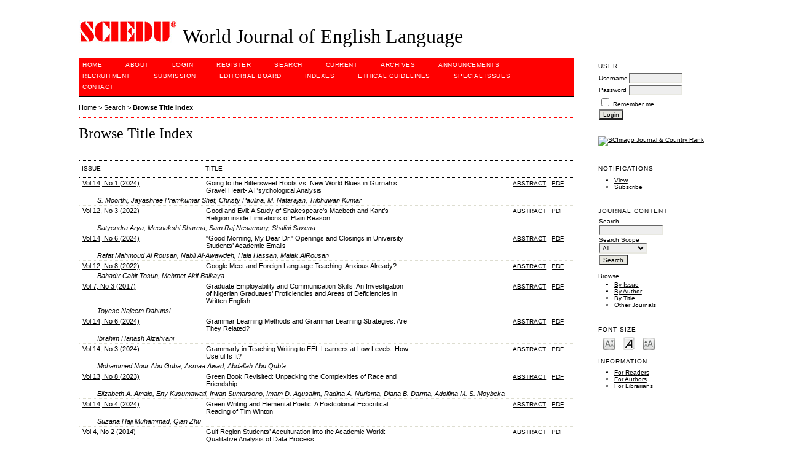

--- FILE ---
content_type: text/html; charset=utf-8
request_url: https://www.sciedupress.com/journal/index.php/wjel/search/titles?searchPage=28
body_size: 10718
content:

<!DOCTYPE html PUBLIC "-//W3C//DTD XHTML 1.0 Transitional//EN"
	"http://www.w3.org/TR/xhtml1/DTD/xhtml1-transitional.dtd">
<html xmlns="http://www.w3.org/1999/xhtml" lang="en-US" xml:lang="en-US">
<head>
	<meta http-equiv="Content-Type" content="text/html; charset=utf-8" />
	<title>Browse Title Index</title>
	<meta name="description" content="World Journal of English Language" />
	<meta name="keywords" content="World Journal of English Language, ESL, TEFL, learning English, speak English, English grammar, EAL, English Language, English" />
	<meta name="generator" content="Open Journal Systems 2.4.8.1" />
	
	<link rel="icon" href="https://www.sciedupress.com/journal/public/journals/7/journalFavicon_en_US.png" type="image/png" />	<link rel="stylesheet" href="https://www.sciedupress.com/journal/lib/pkp/styles/pkp.css" type="text/css" />
	<link rel="stylesheet" href="https://www.sciedupress.com/journal/lib/pkp/styles/common.css" type="text/css" />
	<link rel="stylesheet" href="https://www.sciedupress.com/journal/styles/common.css" type="text/css" />
	<link rel="stylesheet" href="https://www.sciedupress.com/journal/styles/compiled.css" type="text/css" />

	<!-- Base Jquery -->
			<script type="text/javascript" src="https://www.sciedupress.com/journal/lib/pkp/js/lib/jquery/jquery.min.js"></script>
		<script type="text/javascript" src="https://www.sciedupress.com/journal/lib/pkp/js/lib/jquery/plugins/jqueryUi.min.js"></script>
	
	
	
	<link rel="stylesheet" href="https://www.sciedupress.com/journal/styles/sidebar.css" type="text/css" />		<link rel="stylesheet" href="https://www.sciedupress.com/journal/styles/rightSidebar.css" type="text/css" />	
			<link rel="stylesheet" href="https://www.sciedupress.com/journal/plugins/themes/redbar/redbar.css" type="text/css" />
			<link rel="stylesheet" href="https://www.sciedupress.com/journal/plugins/generic/pln/css/pln.css" type="text/css" />
			<link rel="stylesheet" href="https://www.sciedupress.com/journal/plugins/blocks/languageToggle/styles/languageToggle.css" type="text/css" />
	
	<!-- Default global locale keys for JavaScript -->
	
<script type="text/javascript">
	jQuery.pkp = jQuery.pkp || { };
	jQuery.pkp.locale = { };
			
				jQuery.pkp.locale.form_dataHasChanged = 'The data on this form has changed. Continue anyway?';
	</script>
	<!-- Compiled scripts -->
			
<script type="text/javascript" src="https://www.sciedupress.com/journal/lib/pkp/js/lib/jquery/plugins/jquery.tag-it.js"></script>
<script type="text/javascript" src="https://www.sciedupress.com/journal/lib/pkp/js/lib/jquery/plugins/jquery.cookie.js"></script>

<script type="text/javascript" src="https://www.sciedupress.com/journal/lib/pkp/js/functions/fontController.js"></script>
<script type="text/javascript" src="https://www.sciedupress.com/journal/lib/pkp/js/functions/general.js"></script>
<script type="text/javascript" src="https://www.sciedupress.com/journal/lib/pkp/js/functions/jqueryValidatorI18n.js"></script>

<script type="text/javascript" src="https://www.sciedupress.com/journal/lib/pkp/js/classes/Helper.js"></script>
<script type="text/javascript" src="https://www.sciedupress.com/journal/lib/pkp/js/classes/ObjectProxy.js"></script>
<script type="text/javascript" src="https://www.sciedupress.com/journal/lib/pkp/js/classes/Handler.js"></script>
<script type="text/javascript" src="https://www.sciedupress.com/journal/lib/pkp/js/classes/linkAction/LinkActionRequest.js"></script>
<script type="text/javascript" src="https://www.sciedupress.com/journal/lib/pkp/js/classes/features/Feature.js"></script>

<script type="text/javascript" src="https://www.sciedupress.com/journal/lib/pkp/js/controllers/SiteHandler.js"></script><!-- Included only for namespace definition -->
<script type="text/javascript" src="https://www.sciedupress.com/journal/lib/pkp/js/controllers/UrlInDivHandler.js"></script>
<script type="text/javascript" src="https://www.sciedupress.com/journal/lib/pkp/js/controllers/AutocompleteHandler.js"></script>
<script type="text/javascript" src="https://www.sciedupress.com/journal/lib/pkp/js/controllers/ExtrasOnDemandHandler.js"></script>
<script type="text/javascript" src="https://www.sciedupress.com/journal/lib/pkp/js/controllers/form/FormHandler.js"></script>
<script type="text/javascript" src="https://www.sciedupress.com/journal/lib/pkp/js/controllers/form/AjaxFormHandler.js"></script>
<script type="text/javascript" src="https://www.sciedupress.com/journal/lib/pkp/js/controllers/form/ClientFormHandler.js"></script>
<script type="text/javascript" src="https://www.sciedupress.com/journal/lib/pkp/js/controllers/grid/GridHandler.js"></script>
<script type="text/javascript" src="https://www.sciedupress.com/journal/lib/pkp/js/controllers/linkAction/LinkActionHandler.js"></script>

<script type="text/javascript" src="https://www.sciedupress.com/journal/js/pages/search/SearchFormHandler.js"></script>
<script type="text/javascript" src="https://www.sciedupress.com/journal/js/statistics/ReportGeneratorFormHandler.js"></script>
<script type="text/javascript" src="https://www.sciedupress.com/journal/plugins/generic/lucene/js/LuceneAutocompleteHandler.js"></script>

<script type="text/javascript" src="https://www.sciedupress.com/journal/lib/pkp/js/lib/jquery/plugins/jquery.pkp.js"></script>	
	<!-- Form validation -->
	<script type="text/javascript" src="https://www.sciedupress.com/journal/lib/pkp/js/lib/jquery/plugins/validate/jquery.validate.js"></script>
	<script type="text/javascript">
		<!--
		// initialise plugins
		
		$(function(){
			jqueryValidatorI18n("https://www.sciedupress.com/journal", "en_US"); // include the appropriate validation localization
			
			$(".tagit").live('click', function() {
				$(this).find('input').focus();
			});
		});
		// -->
		
	</script>

		
</head>
<body id="pkp-search-titleIndex">
<div id="container">

<div id="header">
<div id="headerTitle">
<h1>
	<img src="https://www.sciedupress.com/journal/public/journals/7/pageHeaderLogoImage_en_US.jpg" width="162" height="54" alt="Page Header Logo" />
	World Journal of English Language
</h1>
</div>
</div>

<div id="body">

	<div id="sidebar">
							<div id="rightSidebar">
				<div class="block" id="sidebarUser">
			<span class="blockTitle">User</span>
	
												<form method="post" action="https://www.sciedupress.com/journal/index.php/wjel/login/signIn">
					<table>
						<tr>
							<td><label for="sidebar-username">Username</label></td>
							<td><input type="text" id="sidebar-username" name="username" value="" size="12" maxlength="32" class="textField" /></td>
						</tr>
						<tr>
							<td><label for="sidebar-password">Password</label></td>
							<td><input type="password" id="sidebar-password" name="password" value="" size="12" class="textField" /></td>
						</tr>
						<tr>
							<td colspan="2"><input type="checkbox" id="remember" name="remember" value="1" /> <label for="remember">Remember me</label></td>
						</tr>
						<tr>
							<td colspan="2"><input type="submit" value="Login" class="button" /></td>
						</tr>
					</table>
				</form>
						</div>
<div class="block custom" id="customblock-Journal-Metrics">
	<p><a title="SCImago Journal &amp; Country Rank" href="https://www.scimagojr.com/journalsearch.php?q=21101043442&amp;tip=sid&amp;exact=no"><img src="https://www.scimagojr.com/journal_img.php?id=21101043442" alt="SCImago Journal &amp; Country Rank" border="0" /></a></p>
</div>	 <div class="block" id="notification">
	<span class="blockTitle">Notifications</span>
	<ul>
					<li><a href="https://www.sciedupress.com/journal/index.php/wjel/notification">View</a></li>
			<li><a href="https://www.sciedupress.com/journal/index.php/wjel/notification/subscribeMailList">Subscribe</a></li>
			</ul>
</div>
<div class="block" id="sidebarNavigation">
	<span class="blockTitle">Journal Content</span>

	<form id="simpleSearchForm" action="https://www.sciedupress.com/journal/index.php/wjel/search/search">
		<table id="simpleSearchInput">
			<tr>
				<td>
													<label for="simpleQuery">Search <br />
					<input type="text" id="simpleQuery" name="simpleQuery" size="15" maxlength="255" value="" class="textField" /></label>
								</td>
			</tr>
			<tr>
				<td><label for="searchField">
				Search Scope
				<br />
				<select id="searchField" name="searchField" size="1" class="selectMenu">
					<option label="All" value="query">All</option>
<option label="Authors" value="authors">Authors</option>
<option label="Title" value="title">Title</option>
<option label="Abstract" value="abstract">Abstract</option>
<option label="Index terms" value="indexTerms">Index terms</option>
<option label="Full Text" value="galleyFullText">Full Text</option>

				</select></label>
				</td>
			</tr>
			<tr>
				<td><input type="submit" value="Search" class="button" /></td>
			</tr>
		</table>
	</form>

	<br />

		<span class="blockSubtitle">Browse</span>
	<ul>
		<li><a href="https://www.sciedupress.com/journal/index.php/wjel/issue/archive">By Issue</a></li>
		<li><a href="https://www.sciedupress.com/journal/index.php/wjel/search/authors">By Author</a></li>
		<li><a href="https://www.sciedupress.com/journal/index.php/wjel/search/titles">By Title</a></li>
		
					<li><a href="https://www.sciedupress.com/journal/index.php/index">Other Journals</a></li>
						</ul>
	</div>

<!-- Add javascript required for font sizer -->
<script type="text/javascript">
	<!--
	$(function(){
		fontSize("#sizer", "body", 9, 16, 32, "/journal"); // Initialize the font sizer
	});
	// -->
</script>

<div class="block" id="sidebarFontSize" style="margin-bottom: 4px;">
	<span class="blockTitle">Font Size</span>
	<div id="sizer"></div>
</div>
<br /><div class="block" id="sidebarInformation">
	<span class="blockTitle">Information</span>
	<ul>
		<li><a href="https://www.sciedupress.com/journal/index.php/wjel/information/readers">For Readers</a></li>		<li><a href="https://www.sciedupress.com/journal/index.php/wjel/information/authors">For Authors</a></li>		<li><a href="https://www.sciedupress.com/journal/index.php/wjel/information/librarians">For Librarians</a></li>	</ul>
</div>



			</div>
			</div>

<div id="main">
<div id="navbar">
	<ul class="menu">
		<li id="home"><a href="https://www.sciedupress.com/journal/index.php/wjel/index">Home</a></li>
		<li id="about"><a href="https://www.sciedupress.com/journal/index.php/wjel/about">About</a></li>

					<li id="login"><a href="https://www.sciedupress.com/journal/index.php/wjel/login">Login</a></li>
							<li id="register"><a href="https://www.sciedupress.com/journal/index.php/wjel/user/register">Register</a></li>
												<li id="search"><a href="https://www.sciedupress.com/journal/index.php/wjel/search">Search</a></li>
		
					<li id="current"><a href="https://www.sciedupress.com/journal/index.php/wjel/issue/current">Current</a></li>
			<li id="archives"><a href="https://www.sciedupress.com/journal/index.php/wjel/issue/archive">Archives</a></li>
		
					<li id="announcements"><a href="https://www.sciedupress.com/journal/index.php/wjel/announcement">Announcements</a></li>
				

									<li class="navItem" id="navItem-0"><a href="http://web.sciedupress.com/recruitment.html">Recruitment</a></li>
												<li class="navItem" id="navItem-1"><a href="http://www.sciedupress.com/journal/index.php/wjel/about/submissions#onlineSubmissions">Submission</a></li>
												<li class="navItem" id="navItem-2"><a href="http://www.sciedupress.com/journal/index.php/wjel/about/editorialTeam">Editorial Board</a></li>
												<li class="navItem" id="navItem-3"><a href="http://www.sciedupress.com/journal/index.php/wjel/about/editorialPolicies#custom-0">Indexes</a></li>
												<li class="navItem" id="navItem-4"><a href="https://www.sciedupress.com/journal/index.php/wjel/about/editorialPolicies#custom-7">Ethical Guidelines</a></li>
												<li class="navItem" id="navItem-5"><a href="https://www.sciedupress.com/journal/index.php/wjel/about/editorialPolicies#custom-2">SPECIAL ISSUES</a></li>
												<li class="navItem" id="navItem-6"><a href="http://www.sciedupress.com/journal/index.php/wjel/about/contact">Contact</a></li>
						</ul>
</div>
<div id="breadcrumb">
	<a href="https://www.sciedupress.com/journal/index.php/wjel/index">Home</a> &gt;
			<a href="https://www.sciedupress.com/journal/index.php/wjel/search/index" class="hierarchyLink">Search</a> &gt;
			<a href="https://www.sciedupress.com/journal/index.php/wjel/search/titles?searchPage=28" class="current">Browse Title Index</a></div>

<h2>Browse Title Index</h2>


<div id="content">


<br />

	
<div id="results">
<table width="100%" class="listing">
<tr><td colspan="3" class="headseparator">&nbsp;</td></tr>
<tr class="heading" valign="bottom">
		<td width="20%">Issue</td>
	<td width="80%" colspan="2">Title</td>
</tr>
<tr><td colspan="3" class="headseparator">&nbsp;</td></tr>

<tr valign="top">
		<td><a href="https://www.sciedupress.com/journal/index.php/wjel/issue/view/1235">Vol 14, No 1 (2024)</a></td>
	<td width="35%">Going to the Bittersweet Roots vs. New World Blues in Gurnah’s Gravel Heart- A Psychological Analysis</td>
	<td width="25%" align="right">
			<a href="https://www.sciedupress.com/journal/index.php/wjel/article/view/24951" class="file">Abstract</a>
							&nbsp;
			<a href="https://www.sciedupress.com/journal/index.php/wjel/article/view/24951/15536" class="file">PDF</a>
					</td>
</tr>
<tr>
	<td colspan="3" style="padding-left: 30px;font-style: italic;">
					S. Moorthi,					Jayashree Premkumar Shet,					Christy Paulina,					M. Natarajan,					Tribhuwan Kumar			</td>
</tr>
<tr><td colspan="3" class="separator">&nbsp;</td></tr>
<tr valign="top">
		<td><a href="https://www.sciedupress.com/journal/index.php/wjel/issue/view/1100">Vol 12, No 3 (2022)</a></td>
	<td width="35%">Good and Evil: A Study of Shakespeare’s Macbeth and Kant’s Religion inside Limitations of Plain Reason</td>
	<td width="25%" align="right">
			<a href="https://www.sciedupress.com/journal/index.php/wjel/article/view/21802" class="file">Abstract</a>
							&nbsp;
			<a href="https://www.sciedupress.com/journal/index.php/wjel/article/view/21802/13503" class="file">PDF</a>
					</td>
</tr>
<tr>
	<td colspan="3" style="padding-left: 30px;font-style: italic;">
					Satyendra Arya,					Meenakshi Sharma,					Sam Raj Nesamony,					Shalini Saxena			</td>
</tr>
<tr><td colspan="3" class="separator">&nbsp;</td></tr>
<tr valign="top">
		<td><a href="https://www.sciedupress.com/journal/index.php/wjel/issue/view/1277">Vol 14, No 6 (2024)</a></td>
	<td width="35%">"Good Morning, My Dear Dr." Openings and Closings in University Students’ Academic Emails</td>
	<td width="25%" align="right">
			<a href="https://www.sciedupress.com/journal/index.php/wjel/article/view/26114" class="file">Abstract</a>
							&nbsp;
			<a href="https://www.sciedupress.com/journal/index.php/wjel/article/view/26114/16314" class="file">PDF</a>
					</td>
</tr>
<tr>
	<td colspan="3" style="padding-left: 30px;font-style: italic;">
					Rafat Mahmoud Al Rousan,					Nabil Al-Awawdeh,					Hala Hassan,					Malak AlRousan			</td>
</tr>
<tr><td colspan="3" class="separator">&nbsp;</td></tr>
<tr valign="top">
		<td><a href="https://www.sciedupress.com/journal/index.php/wjel/issue/view/1136">Vol 12, No 8 (2022)</a></td>
	<td width="35%">Google Meet and Foreign Language Teaching: Anxious Already?</td>
	<td width="25%" align="right">
			<a href="https://www.sciedupress.com/journal/index.php/wjel/article/view/22726" class="file">Abstract</a>
							&nbsp;
			<a href="https://www.sciedupress.com/journal/index.php/wjel/article/view/22726/14096" class="file">PDF</a>
					</td>
</tr>
<tr>
	<td colspan="3" style="padding-left: 30px;font-style: italic;">
					Bahadır Cahit Tosun,					Mehmet Akif Balkaya			</td>
</tr>
<tr><td colspan="3" class="separator">&nbsp;</td></tr>
<tr valign="top">
		<td><a href="https://www.sciedupress.com/journal/index.php/wjel/issue/view/596">Vol 7, No 3 (2017)</a></td>
	<td width="35%">Graduate Employability and Communication Skills: An Investigation of Nigerian Graduates’ Proficiencies and Areas of Deficiencies in Written English</td>
	<td width="25%" align="right">
			<a href="https://www.sciedupress.com/journal/index.php/wjel/article/view/11881" class="file">Abstract</a>
							&nbsp;
			<a href="https://www.sciedupress.com/journal/index.php/wjel/article/view/11881/7706" class="file">PDF</a>
					</td>
</tr>
<tr>
	<td colspan="3" style="padding-left: 30px;font-style: italic;">
					Toyese Najeem Dahunsi			</td>
</tr>
<tr><td colspan="3" class="separator">&nbsp;</td></tr>
<tr valign="top">
		<td><a href="https://www.sciedupress.com/journal/index.php/wjel/issue/view/1277">Vol 14, No 6 (2024)</a></td>
	<td width="35%">Grammar Learning Methods and Grammar Learning Strategies: Are They Related?</td>
	<td width="25%" align="right">
			<a href="https://www.sciedupress.com/journal/index.php/wjel/article/view/25617" class="file">Abstract</a>
							&nbsp;
			<a href="https://www.sciedupress.com/journal/index.php/wjel/article/view/25617/16178" class="file">PDF</a>
					</td>
</tr>
<tr>
	<td colspan="3" style="padding-left: 30px;font-style: italic;">
					Ibrahim Hanash Alzahrani			</td>
</tr>
<tr><td colspan="3" class="separator">&nbsp;</td></tr>
<tr valign="top">
		<td><a href="https://www.sciedupress.com/journal/index.php/wjel/issue/view/1255">Vol 14, No 3 (2024)</a></td>
	<td width="35%">Grammarly in Teaching Writing to EFL Learners at Low Levels: How Useful Is It?</td>
	<td width="25%" align="right">
			<a href="https://www.sciedupress.com/journal/index.php/wjel/article/view/24921" class="file">Abstract</a>
							&nbsp;
			<a href="https://www.sciedupress.com/journal/index.php/wjel/article/view/24921/15955" class="file">PDF</a>
					</td>
</tr>
<tr>
	<td colspan="3" style="padding-left: 30px;font-style: italic;">
					Mohammed Nour Abu Guba,					Asmaa Awad,					Abdallah Abu Qub’a			</td>
</tr>
<tr><td colspan="3" class="separator">&nbsp;</td></tr>
<tr valign="top">
		<td><a href="https://www.sciedupress.com/journal/index.php/wjel/issue/view/1223">Vol 13, No 8 (2023)</a></td>
	<td width="35%">Green Book Revisited: Unpacking the Complexities of Race and Friendship</td>
	<td width="25%" align="right">
			<a href="https://www.sciedupress.com/journal/index.php/wjel/article/view/24317" class="file">Abstract</a>
							&nbsp;
			<a href="https://www.sciedupress.com/journal/index.php/wjel/article/view/24317/15326" class="file">PDF</a>
					</td>
</tr>
<tr>
	<td colspan="3" style="padding-left: 30px;font-style: italic;">
					Elizabeth A. Amalo,					Eny Kusumawati,					Irwan Sumarsono,					Imam D. Agusalim,					Radina A. Nurisma,					Diana B. Darma,					Adolfina M. S. Moybeka			</td>
</tr>
<tr><td colspan="3" class="separator">&nbsp;</td></tr>
<tr valign="top">
		<td><a href="https://www.sciedupress.com/journal/index.php/wjel/issue/view/1262">Vol 14, No 4 (2024)</a></td>
	<td width="35%">Green Writing and Elemental Poetic: A Postcolonial Ecocritical Reading of Tim Winton</td>
	<td width="25%" align="right">
			<a href="https://www.sciedupress.com/journal/index.php/wjel/article/view/24915" class="file">Abstract</a>
							&nbsp;
			<a href="https://www.sciedupress.com/journal/index.php/wjel/article/view/24915/15824" class="file">PDF</a>
					</td>
</tr>
<tr>
	<td colspan="3" style="padding-left: 30px;font-style: italic;">
					Suzana Haji Muhammad,					Qian Zhu			</td>
</tr>
<tr><td colspan="3" class="separator">&nbsp;</td></tr>
<tr valign="top">
		<td><a href="https://www.sciedupress.com/journal/index.php/wjel/issue/view/245">Vol 4, No 2 (2014)</a></td>
	<td width="35%">Gulf Region Students’ Acculturation into the Academic World: Qualitative Analysis of Data Process</td>
	<td width="25%" align="right">
			<a href="https://www.sciedupress.com/journal/index.php/wjel/article/view/4824" class="file">Abstract</a>
							&nbsp;
			<a href="https://www.sciedupress.com/journal/index.php/wjel/article/view/4824/2813" class="file">PDF</a>
					</td>
</tr>
<tr>
	<td colspan="3" style="padding-left: 30px;font-style: italic;">
					Ghadah Al Murshidi			</td>
</tr>
<tr><td colspan="3" class="separator">&nbsp;</td></tr>
<tr valign="top">
		<td><a href="https://www.sciedupress.com/journal/index.php/wjel/issue/view/1053">Vol 12, No 1 (2022)</a></td>
	<td width="35%">Hamlet as an Arab Intellectual: A Marxist Reading of Mamduh Adwan’s Play Hamlet Wakes Up Late</td>
	<td width="25%" align="right">
			<a href="https://www.sciedupress.com/journal/index.php/wjel/article/view/21260" class="file">Abstract</a>
							&nbsp;
			<a href="https://www.sciedupress.com/journal/index.php/wjel/article/view/21260/13188" class="file">PDF</a>
					</td>
</tr>
<tr>
	<td colspan="3" style="padding-left: 30px;font-style: italic;">
					Kheira Bedjaoui,					Yousef Abu Amrieh			</td>
</tr>
<tr><td colspan="3" class="separator">&nbsp;</td></tr>
<tr valign="top">
		<td><a href="https://www.sciedupress.com/journal/index.php/wjel/issue/view/1186">Vol 13, No 5 (2023)</a></td>
	<td width="35%">Hawthorne’s The Scarlet Letter, A Product of Puritanism or a Reaction Against It: A 21st-Century Critical Perspective</td>
	<td width="25%" align="right">
			<a href="https://www.sciedupress.com/journal/index.php/wjel/article/view/23669" class="file">Abstract</a>
							&nbsp;
			<a href="https://www.sciedupress.com/journal/index.php/wjel/article/view/23669/14788" class="file">PDF</a>
					</td>
</tr>
<tr>
	<td colspan="3" style="padding-left: 30px;font-style: italic;">
					Vipin K Sharma			</td>
</tr>
<tr><td colspan="3" class="separator">&nbsp;</td></tr>
<tr valign="top">
		<td><a href="https://www.sciedupress.com/journal/index.php/wjel/issue/view/1293">Vol 15, No 2 (2025)</a></td>
	<td width="35%">Hedging in Medical Articles from Two Pandemics</td>
	<td width="25%" align="right">
			<a href="https://www.sciedupress.com/journal/index.php/wjel/article/view/26166" class="file">Abstract</a>
							&nbsp;
			<a href="https://www.sciedupress.com/journal/index.php/wjel/article/view/26166/16660" class="file">PDF</a>
					</td>
</tr>
<tr>
	<td colspan="3" style="padding-left: 30px;font-style: italic;">
					Marina Jovic,					Marine Levidze,					Belen Gaspar García			</td>
</tr>
<tr><td colspan="3" class="separator">&nbsp;</td></tr>
<tr valign="top">
		<td><a href="https://www.sciedupress.com/journal/index.php/wjel/issue/view/1320">Vol 15, No 4 (2025)</a></td>
	<td width="35%">Hegemonic Media and Polarized Discourses: An Analysis of Disinformation Narratives in Indian Media</td>
	<td width="25%" align="right">
			<a href="https://www.sciedupress.com/journal/index.php/wjel/article/view/27416" class="file">Abstract</a>
							&nbsp;
			<a href="https://www.sciedupress.com/journal/index.php/wjel/article/view/27416/16813" class="file">PDF</a>
					</td>
</tr>
<tr>
	<td colspan="3" style="padding-left: 30px;font-style: italic;">
					Farhan Ahmad,					Anam Shams,					Khalid Amin,					Sohaib Alam,					Sadaf Khalid,					Shafey Anwarul Haque,					Wahaj Unnisa Warda			</td>
</tr>
<tr><td colspan="3" class="separator">&nbsp;</td></tr>
<tr valign="top">
		<td><a href="https://www.sciedupress.com/journal/index.php/wjel/issue/view/1167">Vol 13, No 2 (2023)</a></td>
	<td width="35%">Henry Fielding’s Shamela and Joseph Andrews as Counternarratives to Samuel Richardson’s Pamela</td>
	<td width="25%" align="right">
			<a href="https://www.sciedupress.com/journal/index.php/wjel/article/view/23326" class="file">Abstract</a>
							&nbsp;
			<a href="https://www.sciedupress.com/journal/index.php/wjel/article/view/23326/14518" class="file">PDF</a>
					</td>
</tr>
<tr>
	<td colspan="3" style="padding-left: 30px;font-style: italic;">
					Muhammad, K., Alatrash			</td>
</tr>
<tr><td colspan="3" class="separator">&nbsp;</td></tr>
<tr valign="top">
		<td><a href="https://www.sciedupress.com/journal/index.php/wjel/issue/view/1334">Vol 15, No 7 (2025)</a></td>
	<td width="35%">Her Story and His: A Dynamic Journey Through British Literary Evolution</td>
	<td width="25%" align="right">
			<a href="https://www.sciedupress.com/journal/index.php/wjel/article/view/27835" class="file">Abstract</a>
							&nbsp;
			<a href="https://www.sciedupress.com/journal/index.php/wjel/article/view/27835/17035" class="file">PDF</a>
					</td>
</tr>
<tr>
	<td colspan="3" style="padding-left: 30px;font-style: italic;">
					Sadia Ali,					Tamim Aljasir			</td>
</tr>
<tr><td colspan="3" class="separator">&nbsp;</td></tr>
<tr valign="top">
		<td><a href="https://www.sciedupress.com/journal/index.php/wjel/issue/view/1197">Vol 13, No 6 (2023)</a></td>
	<td width="35%">Highlighting Ideas of Human Rights: A Review of American Intellectuals’ Classic Writings</td>
	<td width="25%" align="right">
			<a href="https://www.sciedupress.com/journal/index.php/wjel/article/view/24058" class="file">Abstract</a>
							&nbsp;
			<a href="https://www.sciedupress.com/journal/index.php/wjel/article/view/24058/14960" class="file">PDF</a>
					</td>
</tr>
<tr>
	<td colspan="3" style="padding-left: 30px;font-style: italic;">
					Nuriadi Nuriadi,					Muh Syahrul Qodri,					Indah Kharisma			</td>
</tr>
<tr><td colspan="3" class="separator">&nbsp;</td></tr>
<tr valign="top">
		<td><a href="https://www.sciedupress.com/journal/index.php/wjel/issue/view/1241">Vol 14, No 2 (2024)</a></td>
	<td width="35%">High-Tech Innovations in English Language Teaching: Investigating the Role of Digital Solutions in Saudi EFL Context</td>
	<td width="25%" align="right">
			<a href="https://www.sciedupress.com/journal/index.php/wjel/article/view/25342" class="file">Abstract</a>
							&nbsp;
			<a href="https://www.sciedupress.com/journal/index.php/wjel/article/view/25342/15718" class="file">PDF</a>
					</td>
</tr>
<tr>
	<td colspan="3" style="padding-left: 30px;font-style: italic;">
					Ansa Hameed			</td>
</tr>
<tr><td colspan="3" class="separator">&nbsp;</td></tr>
<tr valign="top">
		<td><a href="https://www.sciedupress.com/journal/index.php/wjel/issue/view/1277">Vol 14, No 6 (2024)</a></td>
	<td width="35%">Historicizing Brati: A Journey of Sujata’s Memories in Mahasweta Devi’s Mother of 1084</td>
	<td width="25%" align="right">
			<a href="https://www.sciedupress.com/journal/index.php/wjel/article/view/25722" class="file">Abstract</a>
							&nbsp;
			<a href="https://www.sciedupress.com/journal/index.php/wjel/article/view/25722/16296" class="file">PDF</a>
					</td>
</tr>
<tr>
	<td colspan="3" style="padding-left: 30px;font-style: italic;">
					Stephen Samuel A,					Evangeline Priscilla B			</td>
</tr>
<tr><td colspan="3" class="separator">&nbsp;</td></tr>
<tr valign="top">
		<td><a href="https://www.sciedupress.com/journal/index.php/wjel/issue/view/1107">Vol 12, No 5 (2022)</a></td>
	<td width="35%">Hots Questions and Narrative Writing Ability of Lower Primary Pupils in a Vernacular School</td>
	<td width="25%" align="right">
			<a href="https://www.sciedupress.com/journal/index.php/wjel/article/view/21996" class="file">Abstract</a>
							&nbsp;
			<a href="https://www.sciedupress.com/journal/index.php/wjel/article/view/21996/13656" class="file">PDF</a>
					</td>
</tr>
<tr>
	<td colspan="3" style="padding-left: 30px;font-style: italic;">
					Elizabeth Su Xin-Li,					Hamidah binti Yamat,					Nur Ehsan bin Mohd Said,					Tan Kim Hua			</td>
</tr>
<tr><td colspan="3" class="separator">&nbsp;</td></tr>
<tr valign="top">
		<td><a href="https://www.sciedupress.com/journal/index.php/wjel/issue/view/1168">Vol 13, No 3 (2023)</a></td>
	<td width="35%">How Are British English Vowels Perceived? Evidence from Yemeni EFL Learners</td>
	<td width="25%" align="right">
			<a href="https://www.sciedupress.com/journal/index.php/wjel/article/view/23284" class="file">Abstract</a>
							&nbsp;
			<a href="https://www.sciedupress.com/journal/index.php/wjel/article/view/23284/14660" class="file">PDF</a>
					</td>
</tr>
<tr>
	<td colspan="3" style="padding-left: 30px;font-style: italic;">
					Mohammed Hezam S. Naji,					Ahmed Yahya Almakrob			</td>
</tr>
<tr><td colspan="3" class="separator">&nbsp;</td></tr>
<tr valign="top">
		<td><a href="https://www.sciedupress.com/journal/index.php/wjel/issue/view/1053">Vol 12, No 1 (2022)</a></td>
	<td width="35%">How Do EFL Learners Interact and Learn English Communication Skills during a Role-Play Strategy?</td>
	<td width="25%" align="right">
			<a href="https://www.sciedupress.com/journal/index.php/wjel/article/view/21612" class="file">Abstract</a>
							&nbsp;
			<a href="https://www.sciedupress.com/journal/index.php/wjel/article/view/21612/13916" class="file">PDF</a>
					</td>
</tr>
<tr>
	<td colspan="3" style="padding-left: 30px;font-style: italic;">
					Rashed Alghamdy			</td>
</tr>
<tr><td colspan="3" class="separator">&nbsp;</td></tr>
<tr valign="top">
		<td><a href="https://www.sciedupress.com/journal/index.php/wjel/issue/view/1109">Vol 12, No 6 (2022)</a></td>
	<td width="35%">How Gender Influences Arab Academics’ Using of Certainty Markers</td>
	<td width="25%" align="right">
			<a href="https://www.sciedupress.com/journal/index.php/wjel/article/view/21924" class="file">Abstract</a>
							&nbsp;
			<a href="https://www.sciedupress.com/journal/index.php/wjel/article/view/21924/13609" class="file">PDF</a>
					</td>
</tr>
<tr>
	<td colspan="3" style="padding-left: 30px;font-style: italic;">
					Sir Al Khatim Mohammed Ahmed Mohammed,					Sami Hussein A. Ahmed			</td>
</tr>
<tr><td colspan="3" class="separator">&nbsp;</td></tr>
<tr valign="top">
		<td><a href="https://www.sciedupress.com/journal/index.php/wjel/issue/view/453">Vol 6, No 2 (2016)</a></td>
	<td width="35%">How Tanzanian Universities Can Respond to Increasing Market Demands of Specialized Forms of English Language Learning and Communication Skills</td>
	<td width="25%" align="right">
			<a href="https://www.sciedupress.com/journal/index.php/wjel/article/view/9056" class="file">Abstract</a>
							&nbsp;
			<a href="https://www.sciedupress.com/journal/index.php/wjel/article/view/9056/5721" class="file">PDF</a>
					</td>
</tr>
<tr>
	<td colspan="3" style="padding-left: 30px;font-style: italic;">
					Hashim Issa Mohamed,					Onesmo Simon Nyinondi			</td>
</tr>
<tr><td colspan="3" class="separator">&nbsp;</td></tr>
<tr valign="top">
		<td><a href="https://www.sciedupress.com/journal/index.php/wjel/issue/view/55">Vol 2, No 1 (2012)</a></td>
	<td width="35%">How to Focus on Form in Our Classes</td>
	<td width="25%" align="right">
			<a href="https://www.sciedupress.com/journal/index.php/wjel/article/view/906" class="file">Abstract</a>
							&nbsp;
			<a href="https://www.sciedupress.com/journal/index.php/wjel/article/view/906/446" class="file">PDF</a>
					</td>
</tr>
<tr>
	<td colspan="3" style="padding-left: 30px;font-style: italic;">
					Dariush Nejadansari,					Mohammad Ahmadvand			</td>
</tr>
<tr><td colspan="3" class="endseparator">&nbsp;</td></tr>
	<tr>
		<td align="left">676 - 700 of 1698 Items</td>
		<td colspan="2" align="right"><a href="https://www.sciedupress.com/journal/index.php/wjel/search/titles?searchPage=1#results">&lt;&lt;</a>&nbsp;<a href="https://www.sciedupress.com/journal/index.php/wjel/search/titles?searchPage=27#results">&lt;</a>&nbsp;<a href="https://www.sciedupress.com/journal/index.php/wjel/search/titles?searchPage=23#results">23</a>&nbsp;<a href="https://www.sciedupress.com/journal/index.php/wjel/search/titles?searchPage=24#results">24</a>&nbsp;<a href="https://www.sciedupress.com/journal/index.php/wjel/search/titles?searchPage=25#results">25</a>&nbsp;<a href="https://www.sciedupress.com/journal/index.php/wjel/search/titles?searchPage=26#results">26</a>&nbsp;<a href="https://www.sciedupress.com/journal/index.php/wjel/search/titles?searchPage=27#results">27</a>&nbsp;<strong>28</strong>&nbsp;<a href="https://www.sciedupress.com/journal/index.php/wjel/search/titles?searchPage=29#results">29</a>&nbsp;<a href="https://www.sciedupress.com/journal/index.php/wjel/search/titles?searchPage=30#results">30</a>&nbsp;<a href="https://www.sciedupress.com/journal/index.php/wjel/search/titles?searchPage=31#results">31</a>&nbsp;<a href="https://www.sciedupress.com/journal/index.php/wjel/search/titles?searchPage=32#results">32</a>&nbsp;<a href="https://www.sciedupress.com/journal/index.php/wjel/search/titles?searchPage=29#results">&gt;</a>&nbsp;<a href="https://www.sciedupress.com/journal/index.php/wjel/search/titles?searchPage=68#results">&gt;&gt;</a>&nbsp;</td>
	</tr>
</table>
</div>
<!-- Google Analytics -->
<script src="//www.google-analytics.com/urchin.js" type="text/javascript">
</script>
<script type="text/javascript">
_uacct = "UA-10876636-1";
urchinTracker();
</script>
<!-- /Google Analytics -->

	<br /><br />
	<div id="pageFooter"><p><em>World Journal of English Language</em><br />ISSN 1925-0703(Print)  ISSN 1925-0711(Online)<br /><br />Copyright © Sciedu Press<br /><br />To ensure you receive our messages, please add the sciedupress.com domain to your email safe list. If our email does not appear in your inbox, check your bulk or junk mail folders.</p><p><span lang="EN-US"><span>For any questions</span></span>, please contact<strong> </strong><strong><a href="mailto:wjel@sciedupress.com" target="_blank">wjel@sciedupress.com</a>.</strong></p><p>-----------------------------------------------------------------------------------------------------------------------------------------------------------</p><p><a href="https://www.elsevier.com/solutions/scopus/how-scopus-works/content"><img src="[data-uri]" alt="" /></a> <a href="http://www.crossref.org/"><img src="https://www.ccsenet.org/media/images/2018/07/5b4880529528b.png" alt="" width="105" height="35" /></a><a href="http://www.ithenticate.com/products/crossref-similarity-check"><img src="https://www.ccsenet.org/media/images/2018/07/5b5524800ab6d.jpg" alt="" width="89" height="35" /></a> <a href="http://scholar.google.com/"><img src="https://www.ccsenet.org/media/images/2018/07/5b55262f744ee.jpg" alt="" width="90" height="32" /></a>    <a href="https://publicationethics.org/"><img src="https://redfame.com/journal/public/site/images/admin/2.png" alt="" width="75" height="40" /></a>  <a href="https://portal.issn.org/api/search?search[]=MUST=default=World+journal+of+English+language&amp;search_id=3908405"><img src="https://www.ccsenet.org/media/images/2018/07/5b5527b2f2a11.jpg" alt="" width="111" height="35" /></a>  <a href="https://scholar.cnki.net/Journal/index/SBQK192507032825"><img src="https://www.ccsenet.org/media/images/2019/11/5dc3d0719d5c4.jpg" alt="" width="76" height="35" /></a>  <a href="http://ezb.uni-regensburg.de/searchres.phtml?bibid=AAAAA&amp;colors=7&amp;lang=en&amp;jq_type1=QS&amp;jq_term1=World+Journal+of+English+Language"><img src="https://www.ccsenet.org/media/images/2018/10/5bbdb9af48347.png" alt="" width="81" height="40" /></a> <a href="http://www.journaltocs.hw.ac.uk/"><img src="https://www.ccsenet.org/media/images/2018/07/5b552a74264e2.jpg" alt="" width="136" height="30" /></a>  </p></div>
</div><!-- content -->
</div><!-- main -->
</div><!-- body -->



</div><!-- container -->
</body>
</html>